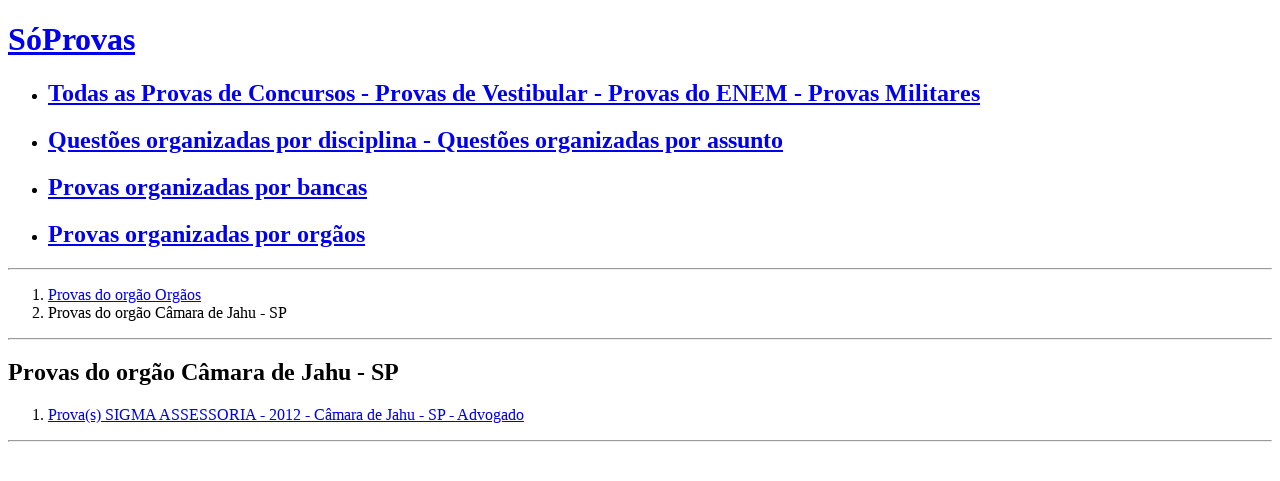

--- FILE ---
content_type: text/html; charset=utf-8
request_url: https://soprovas.com/orgaos/camara-de-jahu-sp
body_size: 1816
content:
<!DOCTYPE html>
<html>
<head>
  
  <title>Provas do orgão Câmara de Jahu - SP</title>
  
  <meta charset="utf-8">
  <meta name="viewport" content="width=device-width, initial-scale=1">
  <link rel="stylesheet" type="text/css" href="/style.css">
  <script src="/__/firebase/8.10.1/firebase-app.js"></script>
  <script src="/__/firebase/8.10.1/firebase-auth.js"></script>
  <script src="/__/firebase/8.10.1/firebase-functions.js"></script>
  <script src="/__/firebase/8.10.1/firebase-firestore.js"></script>
  <script src="/__/firebase/init.js"></script>
  <script async src="https://www.googletagmanager.com/gtag/js?id=G-XE797M7YQH"></script>
  <script>
    window.dataLayer = window.dataLayer || [];
    function gtag(){dataLayer.push(arguments);}
    gtag('js', new Date());

    gtag('config', 'G-XE797M7YQH');
  </script>
  <script src="/checkout.js"></script>
</head>
<body>
  <h1><a href="/">SóProvas</a></h1>
  <nav>
    <ul>
      <li><a href="/provas"><h2>Todas as Provas de Concursos - Provas de Vestibular - Provas do ENEM - Provas Militares</h2></a></li>
      <li><a href="/disciplinas"><h2>Questões organizadas por disciplina - Questões organizadas por assunto</h2></a></li>
      <li><a href="/bancas"><h2>Provas organizadas por bancas</h2></a></li>
      <li><a href="/orgaos"><h2>Provas organizadas por orgãos</h2></a></li>
    </ul>  
  </nav>
  <hr>
  
  <nav>
    <ol>
      
        
          <li><a href="/orgaos">Provas do orgão Orgãos</a></li>
        
      
        
          <li>Provas do orgão Câmara de Jahu - SP</li>
        
      
    </ol>    
  </nav>
  <hr>
  <h2>Provas do orgão Câmara de Jahu - SP</h2>
  
  
  <ol>
    
      <li>
        <a href="/provas/sigma-assessoria-2012-camara-de-jahu-sp-advogado.html">Prova(s) SIGMA ASSESSORIA  - 2012 - Câmara de Jahu - SP - Advogado</a>
      </li>
    
  </ol>
  
  <hr>

  <div id="tailwind">
    <div class="bg-gray-500/75 z-10 fixed inset-0 w-full h-full invisible">
      <div class="bg-white fixed bottom-0 left-0 right-0 overflow-auto" id="paywall">
        <div class="mx-auto max-w-7xl px-6 lg:px-8">
          <div class="mx-auto max-w-2xl rounded-3xl ring-1 ring-gray-200 lg:mx-0 lg:flex lg:max-w-none">
            <div class="p-8 sm:p-10 lg:flex-auto">
              <h3 class="text-2xl font-bold tracking-tight text-gray-900">Continue usando...</h3>
              <div class="mt-10 flex items-center gap-x-4">
                <h4 class="flex-none text-sm font-semibold leading-6 text-indigo-600">O que está incluso
                </h4>
                <div class="h-px flex-auto bg-gray-100"></div>
              </div>
              <ul role="list"
                class="mt-8 grid grid-cols-1 gap-4 text-sm leading-6 text-gray-600 sm:grid-cols-2 sm:gap-6">
                <li class="flex gap-x-3">
                  <svg class="h-6 w-5 flex-none text-indigo-600" viewBox="0 0 20 20" fill="currentColor"
                    aria-hidden="true">
                    <path fill-rule="evenodd"
                      d="M16.704 4.153a.75.75 0 01.143 1.052l-8 10.5a.75.75 0 01-1.127.075l-4.5-4.5a.75.75 0 011.06-1.06l3.894 3.893 7.48-9.817a.75.75 0 011.05-.143z"
                      clip-rule="evenodd" />
                  </svg>
                  + 2 Milhões de Questões organizadas por assunto
                </li>
                <li class="flex gap-x-3">
                  <svg class="h-6 w-5 flex-none text-indigo-600" viewBox="0 0 20 20" fill="currentColor"
                    aria-hidden="true">
                    <path fill-rule="evenodd"
                      d="M16.704 4.153a.75.75 0 01.143 1.052l-8 10.5a.75.75 0 01-1.127.075l-4.5-4.5a.75.75 0 011.06-1.06l3.894 3.893 7.48-9.817a.75.75 0 011.05-.143z"
                      clip-rule="evenodd" />
                  </svg>
                  + 100 Mil Provas de concursos/vestibulares/ENEM
                </li>
                <li class="flex gap-x-3">
                  <svg class="h-6 w-5 flex-none text-indigo-600" viewBox="0 0 20 20" fill="currentColor"
                    aria-hidden="true">
                    <path fill-rule="evenodd"
                      d="M16.704 4.153a.75.75 0 01.143 1.052l-8 10.5a.75.75 0 01-1.127.075l-4.5-4.5a.75.75 0 011.06-1.06l3.894 3.893 7.48-9.817a.75.75 0 011.05-.143z"
                      clip-rule="evenodd" />
                  </svg>
                  + 1 Milhão de Questões comentadas
                </li>
                <li class="flex gap-x-3">
                  <svg class="h-6 w-5 flex-none text-indigo-600" viewBox="0 0 20 20" fill="currentColor"
                    aria-hidden="true">
                    <path fill-rule="evenodd"
                      d="M16.704 4.153a.75.75 0 01.143 1.052l-8 10.5a.75.75 0 01-1.127.075l-4.5-4.5a.75.75 0 011.06-1.06l3.894 3.893 7.48-9.817a.75.75 0 011.05-.143z"
                      clip-rule="evenodd" />
                  </svg>
                  Pague uma única vez e tenha acesso vitalício
                </li>
              </ul>
            </div>
            <div class="p-2 lg:mt-0 lg:w-full lg:max-w-md lg:flex-shrink-0 bg-gray-50" style="  display: flex;
            justify-content: center;
            align-items: center;flex-direction: column;">
                  <div id="loginButton" onclick="linkWithGoogleRedirect()">
                    <div style="height:50px;width:240px;" class="abcRioButton abcRioButtonBlue">
                      <div class="abcRioButtonContentWrapper">
                        <div class="abcRioButtonIcon" style="padding:15px">
                          <div style="width:18px;height:18px;"
                            class="abcRioButtonSvgImageWithFallback abcRioButtonIconImage abcRioButtonIconImage18"><svg
                              version="1.1" xmlns="http://www.w3.org/2000/svg" width="18px" height="18px"
                              viewBox="0 0 48 48" class="abcRioButtonSvg">
                              <g>
                                <path fill="#EA4335"
                                  d="M24 9.5c3.54 0 6.71 1.22 9.21 3.6l6.85-6.85C35.9 2.38 30.47 0 24 0 14.62 0 6.51 5.38 2.56 13.22l7.98 6.19C12.43 13.72 17.74 9.5 24 9.5z">
                                </path>
                                <path fill="#4285F4"
                                  d="M46.98 24.55c0-1.57-.15-3.09-.38-4.55H24v9.02h12.94c-.58 2.96-2.26 5.48-4.78 7.18l7.73 6c4.51-4.18 7.09-10.36 7.09-17.65z">
                                </path>
                                <path fill="#FBBC05"
                                  d="M10.53 28.59c-.48-1.45-.76-2.99-.76-4.59s.27-3.14.76-4.59l-7.98-6.19C.92 16.46 0 20.12 0 24c0 3.88.92 7.54 2.56 10.78l7.97-6.19z">
                                </path>
                                <path fill="#34A853"
                                  d="M24 48c6.48 0 11.93-2.13 15.89-5.81l-7.73-6c-2.15 1.45-4.92 2.3-8.16 2.3-6.26 0-11.57-4.22-13.47-9.91l-7.98 6.19C6.51 42.62 14.62 48 24 48z">
                                </path>
                                <path fill="none" d="M0 0h48v48H0z"></path>
                              </g>
                            </svg></div>
                        </div><span style="font-size:16px;line-height:48px;" class="abcRioButtonContents">
                         Entrar com o Google
                         </span>
                      </div>
                    </div>
                  </div>
                  <div id="payment_area">
                    <p class="flex items-baseline justify-center gap-x-2">
                      <span class="text-5xl font-bold tracking-tight text-gray-900" id="price"></span>
                    </p>
                    <input type="hidden" id="qrCode">
                    <div>
                      <img id="qrCodeBase64" src="" width="250px" height="250px">
                    </div>
                    <a href="#" onclick="copiarValor()"
                      class="mt-2 block w-full rounded-md bg-indigo-600 px-3 py-2 text-center text-sm font-semibold text-white shadow-sm hover:bg-indigo-500 focus-visible:outline focus-visible:outline-2 focus-visible:outline-offset-2 focus-visible:outline-indigo-600">📋
                      PIX COPIA E COLA</a>
                    <a href="#" onclick="compartilharWhatsApp()"
                      class="mt-2 block w-full rounded-md bg-green-600 px-3 py-2 text-center text-sm font-semibold text-white shadow-sm hover:bg-green-500 focus-visible:outline focus-visible:outline-2 focus-visible:outline-offset-2 focus-visible:outline-green-600">📲
                      Compartilhar PIX via WhatsApp</a>
                  </div>
            </div>
          </div>
        </div>
      </div>
    </div>
  </div>

</body>
</html>


--- FILE ---
content_type: text/css; charset=utf-8
request_url: https://soprovas.com/style.css
body_size: 1320
content:

#questoes header dl {
    display: grid;
    grid-template-columns: auto 1fr;
    row-gap: 10px;
    background-color: lavender;
}

#questoes header dt {
    font-weight: bold;
}

#questoes dd ul {
    margin-block-start: 0;
    margin-block-end: 0;
    list-style: none;
    padding-inline-start: 0px;
}

#questoes main li {
    background-color: antiquewhite;
}

/*! CSS Used from: Embedded */
#tailwind h3, #tailwind h4 { font-size: inherit; font-weight: inherit; }
#tailwind a { color: inherit; text-decoration: inherit; }
#tailwind input { font-family: inherit; font-size: 100%; font-weight: inherit; line-height: inherit; color: inherit; margin: 0; padding: 0; }
#tailwind h3, #tailwind h4, #tailwind p { margin: 0; }
#tailwind ul { list-style: none; margin: 0; padding: 0; }
#tailwind input::placeholder { opacity: 1; color: #9ca3af; }
#tailwind :disabled { cursor: default; }
#tailwind img, #tailwind svg { display: block; vertical-align: middle; }
#tailwind img { max-width: 100%; height: auto; }
#tailwind .invisible { visibility: hidden; }
#tailwind .fixed { position: fixed; }
#tailwind .inset-0 { inset: 0px; }
#tailwind .bottom-0 { bottom: 0px; }
#tailwind .left-0 { left: 0px; }
#tailwind .right-0 { right: 0px; }
#tailwind .z-10 { z-index: 10; }
#tailwind .mx-auto { margin-left: auto; margin-right: auto; }
#tailwind .-mt-2 { margin-top: -0.5rem; }
#tailwind .mt-10 { margin-top: 2.5rem; }
#tailwind .mt-2 { margin-top: 0.5rem; }
#tailwind .mt-8 { margin-top: 2rem; }
#tailwind .block { display: block; }
#tailwind .flex { display: flex; }
#tailwind .grid { display: grid; }
#tailwind .h-6 { height: 1.5rem; }
#tailwind .h-full { height: 100%; }
#tailwind .h-px { height: 1px; }
#tailwind .w-5 { width: 1.25rem; }
#tailwind .w-72 { width: 18rem; }
#tailwind .w-full { width: 100%; }
#tailwind .max-w-2xl { max-width: 42rem; }
#tailwind .max-w-7xl { max-width: 80rem; }
#tailwind .max-w-xs { max-width: 20rem; }
#tailwind .flex-auto { flex: 1 1 auto; }
#tailwind .flex-none { flex: none; }
#tailwind .grid-cols-1 { grid-template-columns: repeat(1, minmax(0, 1fr)); }
#tailwind .items-center { align-items: center; }
#tailwind .items-baseline { align-items: baseline; }
#tailwind .justify-center { justify-content: center; }
#tailwind .gap-4 { gap: 1rem; }
#tailwind .gap-x-2 { column-gap: 0.5rem; }
#tailwind .gap-x-3 { column-gap: 0.75rem; }
#tailwind .gap-x-4 { column-gap: 1rem; }
#tailwind .overflow-auto { overflow: auto; }
#tailwind .rounded-2xl { border-radius: 1rem; }
#tailwind .rounded-3xl { border-radius: 1.5rem; }
#tailwind .rounded-md { border-radius: 0.375rem; }
#tailwind .bg-gray-100 { --tw-bg-opacity: 1; background-color: rgb(243 244 246 / var(--tw-bg-opacity)); }
#tailwind .bg-gray-50 { --tw-bg-opacity: 1; background-color: rgb(249 250 251 / var(--tw-bg-opacity)); }
#tailwind .bg-gray-500\/75 { background-color: rgb(107 114 128 / 0.7); }
#tailwind .bg-green-600 { --tw-bg-opacity: 1; background-color: rgb(22 163 74 / var(--tw-bg-opacity)); }
#tailwind .bg-indigo-600 { --tw-bg-opacity: 1; background-color: rgb(79 70 229 / var(--tw-bg-opacity)); }
#tailwind .bg-white { --tw-bg-opacity: 1; background-color: rgb(255 255 255 / var(--tw-bg-opacity)); }
#tailwind .p-2 { padding: 0.5rem; }
#tailwind .p-8 { padding: 2rem; }
#tailwind .px-3 { padding-left: 0.75rem; padding-right: 0.75rem; }
#tailwind .px-6 { padding-left: 1.5rem; padding-right: 1.5rem; }
#tailwind .px-8 { padding-left: 2rem; padding-right: 2rem; }
#tailwind .py-10 { padding-top: 2.5rem; padding-bottom: 2.5rem; }
#tailwind .py-2 { padding-top: 0.5rem; padding-bottom: 0.5rem; }
#tailwind .text-center { text-align: center; }
#tailwind .text-2xl { font-size: 1.5rem; line-height: 2rem; }
#tailwind .text-5xl { font-size: 3rem; line-height: 1; }
#tailwind .text-sm { font-size: 0.875rem; line-height: 1.25rem; }
#tailwind .font-bold { font-weight: 700; }
#tailwind .font-semibold { font-weight: 600; }
#tailwind .leading-6 { line-height: 1.5rem; }
#tailwind .tracking-tight { letter-spacing: -0.025em; }
#tailwind .text-gray-600 { --tw-text-opacity: 1; color: rgb(75 85 99 / var(--tw-text-opacity)); }
#tailwind .text-gray-900 { --tw-text-opacity: 1; color: rgb(17 24 39 / var(--tw-text-opacity)); }
#tailwind .text-indigo-600 { --tw-text-opacity: 1; color: rgb(79 70 229 / var(--tw-text-opacity)); }
#tailwind .text-white { --tw-text-opacity: 1; color: rgb(255 255 255 / var(--tw-text-opacity)); }
#tailwind .shadow-sm { --tw-shadow: 0 1px 2px 0 rgb(0 0 0 / 0.05); --tw-shadow-colored: 0 1px 2px 0 var(--tw-shadow-color); box-shadow: var(--tw-ring-offset-shadow, 0 0 #0000), var(--tw-ring-shadow, 0 0 #0000), var(--tw-shadow); }
#tailwind .ring-1 { --tw-ring-offset-shadow: var(--tw-ring-inset) 0 0 0 var(--tw-ring-offset-width) var(--tw-ring-offset-color); --tw-ring-shadow: var(--tw-ring-inset) 0 0 0 calc(1px + var(--tw-ring-offset-width)) var(--tw-ring-color); box-shadow: var(--tw-ring-offset-shadow), var(--tw-ring-shadow), var(--tw-shadow, 0 0 #0000); }
#tailwind .ring-inset { --tw-ring-inset: inset; }
#tailwind .ring-gray-200 { --tw-ring-opacity: 1; --tw-ring-color: rgb(229 231 235 / var(--tw-ring-opacity)); }
#tailwind .ring-gray-900\/5 { --tw-ring-color: rgb(17 24 39 / 0.05); }
#tailwind .hover\:bg-green-500:hover { --tw-bg-opacity: 1; background-color: rgb(34 197 94 / var(--tw-bg-opacity)); }
#tailwind .hover\:bg-indigo-500:hover { --tw-bg-opacity: 1; background-color: rgb(99 102 241 / var(--tw-bg-opacity)); }
@media (min-width: 640px) {
  #tailwind .sm\:grid-cols-2 { grid-template-columns: repeat(2, minmax(0, 1fr)); }
  #tailwind .sm\:gap-6 { gap: 1.5rem; }
  #tailwind .sm\:p-10 { padding: 2.5rem; }
}
@media (min-width: 1024px) {
  #tailwind .lg\:mx-0 { margin-left: 0px; margin-right: 0px; }
  #tailwind .lg\:mt-0 { margin-top: 0px; }
  #tailwind .lg\:flex { display: flex; }
  #tailwind .lg\:w-full { width: 100%; }
  #tailwind .lg\:max-w-md { max-width: 28rem; }
  #tailwind .lg\:max-w-none { max-width: none; }
  #tailwind .lg\:flex-auto { flex: 1 1 auto; }
  #tailwind .lg\:flex-shrink-0 { flex-shrink: 0; }
  #tailwind .lg\:flex-col { flex-direction: column; }
  #tailwind .lg\:justify-center { justify-content: center; }
  #tailwind .lg\:px-8 { padding-left: 2rem; padding-right: 2rem; }
  #tailwind .lg\:py-4 { padding-top: 1rem; padding-bottom: 1rem; }
}

/*! CSS Used from: Embedded */
.abcRioButton{border-radius:1px;box-shadow:0 2px 4px 0 rgba(0,0,0,.25);-moz-box-sizing:border-box;box-sizing:border-box;-webkit-transition:background-color .218s,border-color .218s,box-shadow .218s;transition:background-color .218s,border-color .218s,box-shadow .218s;-webkit-user-select:none;-webkit-appearance:none;background-color:#fff;background-image:none;color:#262626;cursor:pointer;outline:none;overflow:hidden;position:relative;text-align:center;vertical-align:middle;white-space:nowrap;width:auto;}
.abcRioButton:hover{box-shadow:0 0 3px 3px rgba(66,133,244,.3);}
.abcRioButtonBlue{background-color:#4285f4;border:none;color:#fff;}
.abcRioButtonBlue:hover{background-color:#4285f4;}
.abcRioButtonBlue:active{background-color:#3367d6;}
.abcRioButtonIcon{float:left;}
.abcRioButtonBlue .abcRioButtonIcon{background-color:#fff;border-radius:1px;}
.abcRioButtonSvg{display:block;}
.abcRioButtonContents{font-family:Roboto,arial,sans-serif;font-size:14px;font-weight:500;letter-spacing:.21px;margin-left:6px;margin-right:6px;vertical-align:top;}
.abcRioButtonContentWrapper{height:100%;width:100%;}
.abcRioButtonBlue .abcRioButtonContentWrapper{border:1px solid transparent;}

.loader {
  border: 16px solid #f3f3f3; /* Light grey */
  border-top: 16px solid #3498db; /* Blue */
  border-radius: 50%;
  width: 120px;
  height: 120px;
  animation: spin 2s linear infinite;
}

@keyframes spin {
  0% { transform: rotate(0deg); }
  100% { transform: rotate(360deg); }
}


--- FILE ---
content_type: text/plain; charset=utf-8
request_url: https://firestore.googleapis.com/google.firestore.v1.Firestore/Listen/channel?database=projects%2Fso-provas%2Fdatabases%2F(default)&VER=8&RID=9698&CVER=22&X-HTTP-Session-Id=gsessionid&%24httpHeaders=X-Goog-Api-Client%3Agl-js%2F%20fire%2F8.10.1%0D%0AContent-Type%3Atext%2Fplain%0D%0AX-Firebase-GMPID%3A1%3A666767390669%3Aweb%3Aec2227e92c0b62e3aa3684%0D%0A&zx=q2urwgnjd9r0&t=1
body_size: -134
content:
51
[[0,["c","cPlo__U2OPB1e0eQwTPCJQ","",8,12,30000]]]


--- FILE ---
content_type: text/javascript; charset=utf-8
request_url: https://soprovas.com/__/firebase/8.10.1/firebase-functions.js
body_size: 3069
content:
!function(e,t){"object"==typeof exports&&"undefined"!=typeof module?t(require("@firebase/app")):"function"==typeof define&&define.amd?define(["@firebase/app"],t):t((e="undefined"!=typeof globalThis?globalThis:e||self).firebase)}(this,function(j){"use strict";try{!function(){function e(e){return e&&"object"==typeof e&&"default"in e?e:{default:e}}var t=e(j),r=function(e,t){return(r=Object.setPrototypeOf||{__proto__:[]}instanceof Array&&function(e,t){e.__proto__=t}||function(e,t){for(var n in t)Object.prototype.hasOwnProperty.call(t,n)&&(e[n]=t[n])})(e,t)};function n(e,t){if("function"!=typeof t&&null!==t)throw new TypeError("Class extends value "+String(t)+" is not a constructor or null");function n(){this.constructor=e}r(e,t),e.prototype=null===t?Object.create(t):(n.prototype=t.prototype,new n)}function a(e,s,a,u){return new(a=a||Promise)(function(n,t){function r(e){try{o(u.next(e))}catch(e){t(e)}}function i(e){try{o(u.throw(e))}catch(e){t(e)}}function o(e){var t;e.done?n(e.value):((t=e.value)instanceof a?t:new a(function(e){e(t)})).then(r,i)}o((u=u.apply(e,s||[])).next())})}function p(n,r){var i,o,s,a={label:0,sent:function(){if(1&s[0])throw s[1];return s[1]},trys:[],ops:[]},e={next:t(0),throw:t(1),return:t(2)};return"function"==typeof Symbol&&(e[Symbol.iterator]=function(){return this}),e;function t(t){return function(e){return function(t){if(i)throw new TypeError("Generator is already executing.");for(;a;)try{if(i=1,o&&(s=2&t[0]?o.return:t[0]?o.throw||((s=o.return)&&s.call(o),0):o.next)&&!(s=s.call(o,t[1])).done)return s;switch(o=0,(t=s?[2&t[0],s.value]:t)[0]){case 0:case 1:s=t;break;case 4:return a.label++,{value:t[1],done:!1};case 5:a.label++,o=t[1],t=[0];continue;case 7:t=a.ops.pop(),a.trys.pop();continue;default:if(!(s=0<(s=a.trys).length&&s[s.length-1])&&(6===t[0]||2===t[0])){a=0;continue}if(3===t[0]&&(!s||t[1]>s[0]&&t[1]<s[3])){a.label=t[1];break}if(6===t[0]&&a.label<s[1]){a.label=s[1],s=t;break}if(s&&a.label<s[2]){a.label=s[2],a.ops.push(t);break}s[2]&&a.ops.pop(),a.trys.pop();continue}t=r.call(n,a)}catch(e){t=[6,e],o=0}finally{i=s=0}if(5&t[0])throw t[1];return{value:t[0]?t[1]:void 0,done:!0}}([t,e])}}}var i,o="FirebaseError",s=(n(u,i=Error),u);function u(e,t,n){t=i.call(this,t)||this;return t.code=e,t.customData=n,t.name=o,Object.setPrototypeOf(t,u.prototype),Error.captureStackTrace&&Error.captureStackTrace(t,c.prototype.create),t}var c=(l.prototype.create=function(e){for(var t=[],n=1;n<arguments.length;n++)t[n-1]=arguments[n];var r,i=t[0]||{},o=this.service+"/"+e,e=this.errors[e],e=e?(r=i,e.replace(f,function(e,t){var n=r[t];return null!=n?String(n):"<"+t+"?>"})):"Error",e=this.serviceName+": "+e+" ("+o+").";return new s(o,e,i)},l);function l(e,t,n){this.service=e,this.serviceName=t,this.errors=n}var f=/\{\$([^}]+)}/g,h=(d.prototype.setInstantiationMode=function(e){return this.instantiationMode=e,this},d.prototype.setMultipleInstances=function(e){return this.multipleInstances=e,this},d.prototype.setServiceProps=function(e){return this.serviceProps=e,this},d.prototype.setInstanceCreatedCallback=function(e){return this.onInstanceCreated=e,this},d);function d(e,t,n){this.name=e,this.instanceFactory=t,this.type=n,this.multipleInstances=!1,this.serviceProps={},this.instantiationMode="LAZY",this.onInstanceCreated=null}var v,y={OK:"ok",CANCELLED:"cancelled",UNKNOWN:"unknown",INVALID_ARGUMENT:"invalid-argument",DEADLINE_EXCEEDED:"deadline-exceeded",NOT_FOUND:"not-found",ALREADY_EXISTS:"already-exists",PERMISSION_DENIED:"permission-denied",UNAUTHENTICATED:"unauthenticated",RESOURCE_EXHAUSTED:"resource-exhausted",FAILED_PRECONDITION:"failed-precondition",ABORTED:"aborted",OUT_OF_RANGE:"out-of-range",UNIMPLEMENTED:"unimplemented",INTERNAL:"internal",UNAVAILABLE:"unavailable",DATA_LOSS:"data-loss"},g=(n(m,v=Error),m);function m(e,t,n){t=v.call(this,t)||this;return Object.setPrototypeOf(t,m.prototype),t.code=e,t.details=n,t}function b(e,t,n){var r=function(e){if(200<=e&&e<300)return"ok";switch(e){case 0:return"internal";case 400:return"invalid-argument";case 401:return"unauthenticated";case 403:return"permission-denied";case 404:return"not-found";case 409:return"aborted";case 429:return"resource-exhausted";case 499:return"cancelled";case 500:return"internal";case 501:return"unimplemented";case 503:return"unavailable";case 504:return"deadline-exceeded"}return"unknown"}(e),i=r,e=void 0;try{var o=t&&t.error;if(o){var s=o.status;if("string"==typeof s){if(!y[s])return new g("internal","internal");r=y[s],i=s}var a=o.message;"string"==typeof a&&(i=a),void 0!==(e=o.details)&&(e=n.decode(e))}}catch(e){}return"ok"===r?null:new g(r,i,e)}var w=(E.prototype.getAuthToken=function(){return a(this,void 0,void 0,function(){var t;return p(this,function(e){switch(e.label){case 0:if(!this.auth)return[2,void 0];e.label=1;case 1:return e.trys.push([1,3,,4]),[4,this.auth.getToken()];case 2:return(t=e.sent())?[2,t.accessToken]:[2,void 0];case 3:return e.sent(),[2,void 0];case 4:return[2]}})})},E.prototype.getInstanceIdToken=function(){return a(this,void 0,void 0,function(){return p(this,function(e){switch(e.label){case 0:if(!(this.messaging&&"Notification"in self&&"granted"===Notification.permission))return[2,void 0];e.label=1;case 1:return e.trys.push([1,3,,4]),[4,this.messaging.getToken()];case 2:return[2,e.sent()];case 3:return e.sent(),[2,void 0];case 4:return[2]}})})},E.prototype.getContext=function(){return a(this,void 0,void 0,function(){var t,n;return p(this,function(e){switch(e.label){case 0:return[4,this.getAuthToken()];case 1:return t=e.sent(),[4,this.getInstanceIdToken()];case 2:return n=e.sent(),[2,{authToken:t,instanceIdToken:n}]}})})},E);function E(e,t){var n=this;this.auth=null,this.messaging=null,this.auth=e.getImmediate({optional:!0}),this.messaging=t.getImmediate({optional:!0}),this.auth||e.get().then(function(e){return n.auth=e},function(){}),this.messaging||t.get().then(function(e){return n.messaging=e},function(){})}function I(e,t){var n,r={};for(n in e)e.hasOwnProperty(n)&&(r[n]=t(e[n]));return r}var T=(N.prototype.encode=function(e){var t=this;if(null==e)return null;if("number"==typeof(e=e instanceof Number?e.valueOf():e)&&isFinite(e))return e;if(!0===e||!1===e)return e;if("[object String]"===Object.prototype.toString.call(e))return e;if(e instanceof Date)return e.toISOString();if(Array.isArray(e))return e.map(function(e){return t.encode(e)});if("function"==typeof e||"object"==typeof e)return I(e,function(e){return t.encode(e)});throw new Error("Data cannot be encoded in JSON: "+e)},N.prototype.decode=function(e){var t=this;if(null==e)return e;if(e["@type"])switch(e["@type"]){case"type.googleapis.com/google.protobuf.Int64Value":case"type.googleapis.com/google.protobuf.UInt64Value":var n=Number(e.value);if(isNaN(n))throw new Error("Data cannot be decoded from JSON: "+e);return n;default:throw new Error("Data cannot be decoded from JSON: "+e)}return Array.isArray(e)?e.map(function(e){return t.decode(e)}):"function"==typeof e||"object"==typeof e?I(e,function(e){return t.decode(e)}):e},N);function N(){}var O=(Object.defineProperty(k.prototype,"app",{get:function(){return this.app_},enumerable:!1,configurable:!0}),k.prototype._url=function(e){var t=this.app_.options.projectId;return null===this.emulatorOrigin?null!==this.customDomain?this.customDomain+"/"+e:"https://"+this.region+"-"+t+".cloudfunctions.net/"+e:this.emulatorOrigin+"/"+t+"/"+this.region+"/"+e},k.prototype.useEmulator=function(e,t){this.emulatorOrigin="http://"+e+":"+t},k.prototype.useFunctionsEmulator=function(e){this.emulatorOrigin=e},k.prototype.httpsCallable=function(t,n){var r=this;return function(e){return r.call(t,e,n||{})}},k.prototype.postJSON=function(i,o,s){return a(this,void 0,void 0,function(){var t,n,r;return p(this,function(e){switch(e.label){case 0:return s["Content-Type"]="application/json",[4,this.getAppCheckToken()];case 1:null!==(t=e.sent())&&(s["X-Firebase-AppCheck"]=t),e.label=2;case 2:return e.trys.push([2,4,,5]),[4,this.fetchImpl(i,{method:"POST",body:JSON.stringify(o),headers:s})];case 3:return n=e.sent(),[3,5];case 4:return e.sent(),[2,{status:0,json:null}];case 5:r=null,e.label=6;case 6:return e.trys.push([6,8,,9]),[4,n.json()];case 7:return r=e.sent(),[3,9];case 8:return e.sent(),[3,9];case 9:return[2,{status:n.status,json:r}]}})})},k.prototype.getAppCheckToken=function(){return a(this,void 0,void 0,function(){var t;return p(this,function(e){switch(e.label){case 0:return(t=this.appCheckProvider.getImmediate({optional:!0}))?[4,t.getToken()]:[3,2];case 1:return[2,e.sent().token];case 2:return[2,null]}})})},k.prototype.call=function(c,l,f){return a(this,void 0,void 0,function(){var i,o,s,a,u;return p(this,function(e){switch(e.label){case 0:return i=this._url(c),l=this.serializer.encode(l),o={data:l},s={},[4,this.contextProvider.getContext()];case 1:return(a=e.sent()).authToken&&(s.Authorization="Bearer "+a.authToken),a.instanceIdToken&&(s["Firebase-Instance-ID-Token"]=a.instanceIdToken),u=f.timeout||7e4,n=u,t=new Promise(function(e,t){r=setTimeout(function(){t(new g("deadline-exceeded","deadline-exceeded"))},n)}),u=(a={timer:r,promise:t}).timer,a=a.promise,[4,Promise.race([A(u,this.postJSON(i,o,s)),a,A(u,this.cancelAllRequests)])];case 2:if(!(a=e.sent()))throw new g("cancelled","Firebase Functions instance was deleted.");if(u=b(a.status,a.json,this.serializer))throw u;if(!a.json)throw new g("internal","Response is not valid JSON object.");if(void 0===(u=void 0===(u=a.json.data)?a.json.result:u))throw new g("internal","Response is missing data field.");return[2,{data:this.serializer.decode(u)}]}var n,r,t})})},k);function k(e,t,n,r,i,o){var s=this;void 0===i&&(i="us-central1"),this.app_=e,this.appCheckProvider=r,this.fetchImpl=o,this.serializer=new T,this.emulatorOrigin=null,this.INTERNAL={delete:function(){return Promise.resolve(s.deleteService())}},this.contextProvider=new w(t,n),this.cancelAllRequests=new Promise(function(e){s.deleteService=function(){return e()}});try{var a=new URL(i);this.customDomain=a.origin,this.region="us-central1"}catch(e){this.customDomain=null,this.region=i}}function A(n,r){return a(this,void 0,void 0,function(){var t;return p(this,function(e){switch(e.label){case 0:return[4,r];case 1:return t=e.sent(),clearTimeout(n),[2,t]}})})}var S,P,D;S=t.default,P=fetch.bind(self),D={Functions:O},S.INTERNAL.registerComponent(new h("functions",function(e,t){var n=t.instanceIdentifier,r=e.getProvider("app").getImmediate(),i=e.getProvider("auth-internal"),t=e.getProvider("app-check-internal"),e=e.getProvider("messaging");return new O(r,i,e,t,n,P)},"PUBLIC").setServiceProps(D).setMultipleInstances(!0)),t.default.registerVersion("@firebase/functions","0.6.16")}.apply(this,arguments)}catch(e){throw console.error(e),new Error("Cannot instantiate firebase-functions.js - be sure to load firebase-app.js first.")}});
//# sourceMappingURL=firebase-functions.js.map


--- FILE ---
content_type: text/javascript; charset=utf-8
request_url: https://soprovas.com/checkout.js
body_size: 1659
content:
let dialog

window.addEventListener('DOMContentLoaded', (event) => {
  // Seleciona todos os formulários na página
  const forms = document.querySelectorAll('form');

  // Para cada formulário, adiciona um event listener para o evento 'submit'
  forms.forEach((form) => {
    form.addEventListener('submit', function (event) {
      // Previne o envio do formulário
      event.preventDefault();

      // Seleciona o botão de rádio marcado no formulário
      const selectedRadio = this.querySelector('input[type="radio"]:checked');

      const hiddenInput = this.querySelector('input[type="hidden"]');

      // Se um botão de rádio foi selecionado, exibe um alerta com o seu valor
      if (selectedRadio) {
        alert(selectedRadio.value == hiddenInput.value ? "Acertou!" : "Era a opção " + hiddenInput.value);
      } else {
        alert('Nenhum botão de rádio foi selecionado neste formulário.');
      }
    });
  });

  dialog = document.getElementById("paywall");

});


const getVisitorId = async () => {
  const FingerprintJS = await import('https://openfpcdn.io/fingerprintjs/v3')
  const fp = await FingerprintJS.load()
  const result = await fp.get()

  return result.visitorId
}



let meta
firebase.firestore().collection('metadata').doc("soprova").get().then(_meta => {
  meta = _meta
})

const handleDeviceTime = async (visitorId) => {
  const deviceDoc = firebase.firestore().collection('devices').doc(visitorId)
  const doc = await deviceDoc.get()
  const intervalUpdate = 10
  let timeRemaining = meta.get("time")
  let hasUserId = false

  if (!doc.exists) {
    await deviceDoc.set({ time: timeRemaining })
  } else {
    if(typeof doc.data().time != "undefined")
      timeRemaining = doc.data().time
    hasUserId = !!doc.data().userId
  }
  console.log(timeRemaining)

  if (!hasUserId) {
    if (timeRemaining > 0) {
      const interval = setInterval(async () => {
        timeRemaining -= intervalUpdate
        await deviceDoc.update({ time: timeRemaining })
        console.log(timeRemaining)
        if (timeRemaining <= 0) {
          showModal(false)
          clearInterval(interval)
        }
      }, intervalUpdate * 1000)
    } else {
      showModal(false)
    }
  } else {
    showModal(false)
  }
}

function showModal(isGoogle) {
  console.log("showModal",isGoogle )
  displayElementsBasedOnLoginStatus(isGoogle)
  dialog.parentElement.style.visibility = "visible";
  document.body.style.overflow = 'hidden';
  document.body.style.touchAction = 'none';
}

function removeModal() {
  dialog.parentElement.remove()
  document.body.style.overflow = 'visible';
  document.body.style.touchAction = 'auto';
}

async function createQRCode(email, uid) {
  const data = await fetch("/qr", {
    method: "POST", 
    headers: {
      "Content-Type": "application/json",
    },
    body: JSON.stringify({
      email: email,
      uid: uid
  })
  })
  .then(response => response.json()) 
  return data
}

function refreshHeightModal() {
  dialog.style.height = (window.innerHeight - dialog.offsetHeight > 0) ? dialog.offsetHeight + "px" : "50%"
}

function setQRCode(qrCodeBase64, qrCode) {
  document.getElementById("qrCodeBase64").src = 'data:image/png;base64,' + qrCodeBase64; // define o src para a imagem base64
  document.getElementById("qrCode").value = qrCode;
  document.getElementById("price").innerText = formatarMoeda(meta.get("transaction_amount"))
  document.getElementById("qrCodeBase64").onload = () => {
    console.log("carregou imagem do pix no dom")
    refreshHeightModal()
  }
}


async function linkWithGoogleRedirect() {
  displayElementsBasedOnLoginStatus(false, true)
  const provider = new firebase.auth.GoogleAuthProvider();
  try {
    const { user } = await firebase.auth().signInWithPopup(provider);
    const deviceId = await getVisitorId()
    firebase.firestore().collection('devices').doc(deviceId).set({
      userId: user.uid
    }, {
      merge: true
    })
  } catch (e) {
    console.log(e)
    console.log("erro aqui")

  }
}

firebase.auth().onAuthStateChanged(async function (user) {
  if (user) {
    console.log("logado")
    const userDoc = firebase.firestore().collection('users').doc(user.uid)

    const unsubscribe = userDoc.onSnapshot(async (doc) => {
      if (doc.exists) {
        const { pro } = doc.data()
        if (pro) {
          removeModal()
          unsubscribe();
        }
      }
    })

    const userData = await userDoc.get()

    const data = userData.data()

    if (data?.pro) {
      return;
    }

    displayElementsBasedOnLoginStatus(true, true)

    let qrCodeBase64 = data?.qrCodeBase64
    let qrCode = data?.qrCode
    if (!(typeof qrCodeBase64 != 'undefined' && typeof qrCode != 'undefined')) {
      const qr = await createQRCode(user.email, user.uid)
      console.log("criou qrcode")
      await userDoc.set(qr, { merge: true })
      console.log("salvou qrcode")
      qrCodeBase64 = qr.qrCodeBase64
      qrCode = qr.qrCode
    }
    setQRCode(qrCodeBase64, qrCode)
    console.log("setou qrcode")

    showModal(true)
  } else {
    console.log("deslogado")
    getVisitorId()
      .then(visitorId => handleDeviceTime(visitorId))
      .catch(error => console.error('Error:', error))
  }
});




var originalHTML;
var loadingHTML = '<div class="loader"></div>'

function displayElementsBasedOnLoginStatus(isGoogle, isLoading = false) {
  var loginButton = document.getElementById('loginButton');
  var paymentArea = document.getElementById('payment_area');

  // Se originalHTML ainda não foi definido, armazene o conteúdo atual do botão de login
  if (!originalHTML) {
    originalHTML = loginButton.innerHTML;
  }

  if (isLoading) {
    loginButton.innerHTML = loadingHTML;
    loginButton.style.display = 'block'; // mostra o botão com o ícone de carregamento
    paymentArea.style.visibility = "hidden"; // esconde a área de pagamento enquanto carrega
  } else {
    loginButton.innerHTML = isGoogle ? '' : originalHTML; // se não estiver carregando e o usuário não estiver logado, mostra o conteúdo original do botão

    loginButton.style.display = isGoogle ? 'none' : 'block'; // se o usuário está logado, esconde o botão, senão mostra
    paymentArea.style.visibility = isGoogle ? "visible" : "hidden"; // se o usuário está logado, mostra a área de pagamento, senão esconde
  }

  refreshHeightModal();
}

function formatarMoeda(valor) {
  return 'R$' + valor.toFixed(2).replace('.', ',');
}


function compartilharWhatsApp() {
  window.open('https://api.whatsapp.com/send?text=' + encodeURIComponent(document.getElementById("qrCode").value));
}

function copiarValor() {
  const input = document.getElementById('qrCode')
  input.type = 'text';
  input.select();
  document.execCommand('copy');
  input.type = 'hidden';

  alert("PIX COPIADO");
}

--- FILE ---
content_type: text/javascript; charset=utf-8
request_url: https://soprovas.com/__/firebase/init.js
body_size: 103
content:
if (typeof firebase === 'undefined') throw new Error('hosting/init-error: Firebase SDK not detected. You must include it before /__/firebase/init.js');
firebase.initializeApp({
  "apiKey": "AIzaSyDhl-bXuLkdgY8StKyvzFrN3vD9GRbf7_Y",
  "appId": "1:666767390669:web:ec2227e92c0b62e3aa3684",
  "authDomain": "so-provas.firebaseapp.com",
  "databaseURL": "https://so-provas-default-rtdb.firebaseio.com",
  "measurementId": "G-XE797M7YQH",
  "messagingSenderId": "666767390669",
  "projectId": "so-provas",
  "storageBucket": "so-provas.appspot.com"
});